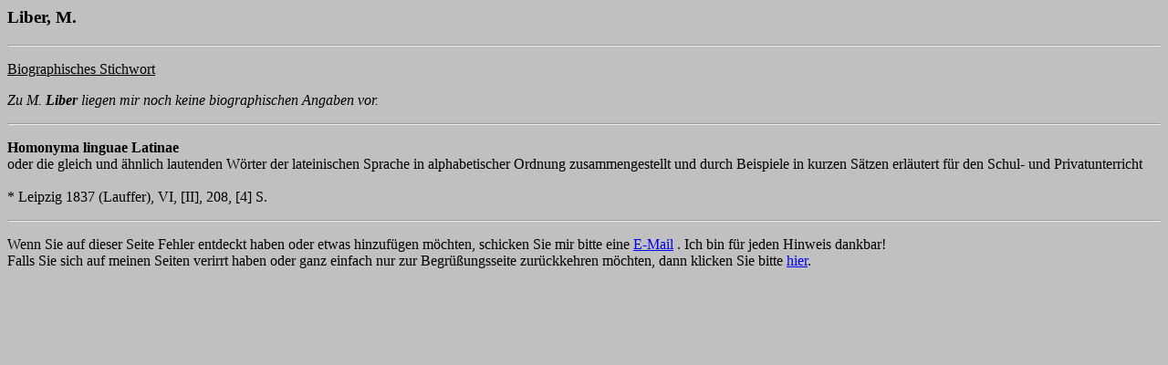

--- FILE ---
content_type: text/html
request_url: http://www.richardwolf.de/latein/liber.htm
body_size: 1155
content:
<html>

<head>
<meta http-equiv="Content-Type"
content="text/html; charset=iso-8859-1">
<meta name="GENERATOR" content="Microsoft FrontPage 4.0">
<title>Liber, M.</title>
</head>

<body bgcolor="#C0C0C0">

<h3>Liber, M.</h3>

<hr>

<p><u>Biographisches Stichwort</u></p>

<p><em>Zu M. <b>Liber</b> liegen mir noch keine biographischen Angaben vor.</em></p>

<hr>

<p><strong>Homonyma linguae Latinae<br>
</strong>oder die gleich und ähnlich lautenden Wörter der
lateinischen Sprache in alphabetischer Ordnung zusammengestellt und durch
Beispiele in kurzen Sätzen erläutert für den Schul- und Privatunterricht<br>
<br>
* Leipzig 1837 (Lauffer), VI, [II], 208, [4] S.</p>

<hr>

<p>Wenn Sie auf dieser Seite Fehler entdeckt haben oder etwas
hinzufügen möchten, schicken Sie mir bitte eine <a
href="mailto:webmaster@richardwolf.de">E-Mail</a> . Ich bin für
jeden Hinweis dankbar!<br>
Falls Sie sich auf meinen Seiten verirrt haben oder ganz einfach
nur zur Begrüßungsseite zurückkehren möchten, dann klicken
Sie bitte <a href="http://www.richardwolf.de/latein/index.html" target="_parent">hier</a>.</p>
</body>
</html>
